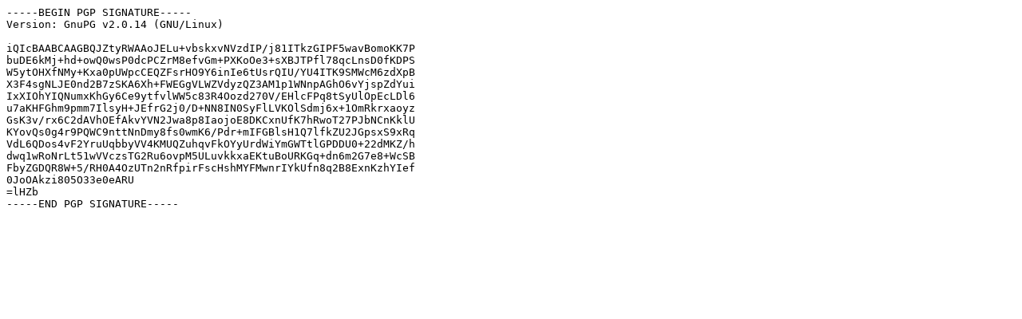

--- FILE ---
content_type: text/plain
request_url: https://releases.mozilla.org/pub/firefox/releases/56.0b11/update/win32/uk/firefox-56.0b10-56.0b11.partial.mar.asc
body_size: 326
content:
-----BEGIN PGP SIGNATURE-----
Version: GnuPG v2.0.14 (GNU/Linux)

iQIcBAABCAAGBQJZtyRWAAoJELu+vbskxvNVzdIP/j81ITkzGIPF5wavBomoKK7P
buDE6kMj+hd+owQ0wsP0dcPCZrM8efvGm+PXKoOe3+sXBJTPfl78qcLnsD0fKDPS
W5ytOHXfNMy+Kxa0pUWpcCEQZFsrHO9Y6inIe6tUsrQIU/YU4ITK9SMWcM6zdXpB
X3F4sgNLJE0nd2B7zSKA6Xh+FWEGgVLWZVdyzQZ3AM1p1WNnpAGhO6vYjspZdYui
IxXIOhYIQNumxKhGy6Ce9ytfvlWW5c83R4Oozd270V/EHlcFPq8tSyUlOpEcLDl6
u7aKHFGhm9pmm7IlsyH+JEfrG2j0/D+NN8IN0SyFlLVKOlSdmj6x+1OmRkrxaoyz
GsK3v/rx6C2dAVhOEfAkvYVN2Jwa8p8IaojoE8DKCxnUfK7hRwoT27PJbNCnKklU
KYovQs0g4r9PQWC9nttNnDmy8fs0wmK6/Pdr+mIFGBlsH1Q7lfkZU2JGpsxS9xRq
VdL6QDos4vF2YruUqbbyVV4KMUQZuhqvFkOYyUrdWiYmGWTtlGPDDU0+22dMKZ/h
dwq1wRoNrLt51wVVczsTG2Ru6ovpM5ULuvkkxaEKtuBoURKGq+dn6m2G7e8+WcSB
FbyZGDQR8W+5/RH0A4OzUTn2nRfpirFscHshMYFMwnrIYkUfn8q2B8ExnKzhYIef
0JoOAkzi805O33e0eARU
=lHZb
-----END PGP SIGNATURE-----
